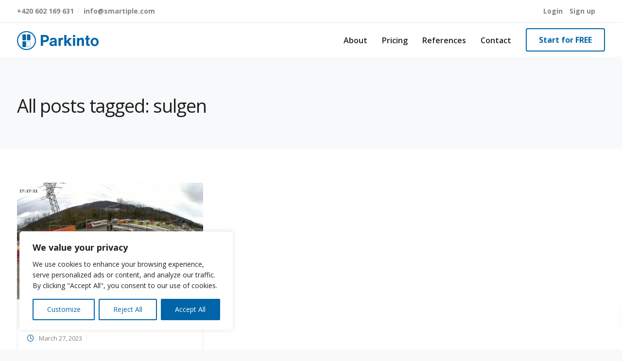

--- FILE ---
content_type: text/html; charset=utf-8
request_url: https://www.google.com/recaptcha/api2/anchor?ar=1&k=6Lc6hf4pAAAAAKCjj-ZabDTVrRDp2GbXfPJ2PUEK&co=aHR0cHM6Ly9wYXJraW50by5jb206NDQz&hl=en&v=N67nZn4AqZkNcbeMu4prBgzg&size=invisible&anchor-ms=20000&execute-ms=30000&cb=5d32dtichara
body_size: 48854
content:
<!DOCTYPE HTML><html dir="ltr" lang="en"><head><meta http-equiv="Content-Type" content="text/html; charset=UTF-8">
<meta http-equiv="X-UA-Compatible" content="IE=edge">
<title>reCAPTCHA</title>
<style type="text/css">
/* cyrillic-ext */
@font-face {
  font-family: 'Roboto';
  font-style: normal;
  font-weight: 400;
  font-stretch: 100%;
  src: url(//fonts.gstatic.com/s/roboto/v48/KFO7CnqEu92Fr1ME7kSn66aGLdTylUAMa3GUBHMdazTgWw.woff2) format('woff2');
  unicode-range: U+0460-052F, U+1C80-1C8A, U+20B4, U+2DE0-2DFF, U+A640-A69F, U+FE2E-FE2F;
}
/* cyrillic */
@font-face {
  font-family: 'Roboto';
  font-style: normal;
  font-weight: 400;
  font-stretch: 100%;
  src: url(//fonts.gstatic.com/s/roboto/v48/KFO7CnqEu92Fr1ME7kSn66aGLdTylUAMa3iUBHMdazTgWw.woff2) format('woff2');
  unicode-range: U+0301, U+0400-045F, U+0490-0491, U+04B0-04B1, U+2116;
}
/* greek-ext */
@font-face {
  font-family: 'Roboto';
  font-style: normal;
  font-weight: 400;
  font-stretch: 100%;
  src: url(//fonts.gstatic.com/s/roboto/v48/KFO7CnqEu92Fr1ME7kSn66aGLdTylUAMa3CUBHMdazTgWw.woff2) format('woff2');
  unicode-range: U+1F00-1FFF;
}
/* greek */
@font-face {
  font-family: 'Roboto';
  font-style: normal;
  font-weight: 400;
  font-stretch: 100%;
  src: url(//fonts.gstatic.com/s/roboto/v48/KFO7CnqEu92Fr1ME7kSn66aGLdTylUAMa3-UBHMdazTgWw.woff2) format('woff2');
  unicode-range: U+0370-0377, U+037A-037F, U+0384-038A, U+038C, U+038E-03A1, U+03A3-03FF;
}
/* math */
@font-face {
  font-family: 'Roboto';
  font-style: normal;
  font-weight: 400;
  font-stretch: 100%;
  src: url(//fonts.gstatic.com/s/roboto/v48/KFO7CnqEu92Fr1ME7kSn66aGLdTylUAMawCUBHMdazTgWw.woff2) format('woff2');
  unicode-range: U+0302-0303, U+0305, U+0307-0308, U+0310, U+0312, U+0315, U+031A, U+0326-0327, U+032C, U+032F-0330, U+0332-0333, U+0338, U+033A, U+0346, U+034D, U+0391-03A1, U+03A3-03A9, U+03B1-03C9, U+03D1, U+03D5-03D6, U+03F0-03F1, U+03F4-03F5, U+2016-2017, U+2034-2038, U+203C, U+2040, U+2043, U+2047, U+2050, U+2057, U+205F, U+2070-2071, U+2074-208E, U+2090-209C, U+20D0-20DC, U+20E1, U+20E5-20EF, U+2100-2112, U+2114-2115, U+2117-2121, U+2123-214F, U+2190, U+2192, U+2194-21AE, U+21B0-21E5, U+21F1-21F2, U+21F4-2211, U+2213-2214, U+2216-22FF, U+2308-230B, U+2310, U+2319, U+231C-2321, U+2336-237A, U+237C, U+2395, U+239B-23B7, U+23D0, U+23DC-23E1, U+2474-2475, U+25AF, U+25B3, U+25B7, U+25BD, U+25C1, U+25CA, U+25CC, U+25FB, U+266D-266F, U+27C0-27FF, U+2900-2AFF, U+2B0E-2B11, U+2B30-2B4C, U+2BFE, U+3030, U+FF5B, U+FF5D, U+1D400-1D7FF, U+1EE00-1EEFF;
}
/* symbols */
@font-face {
  font-family: 'Roboto';
  font-style: normal;
  font-weight: 400;
  font-stretch: 100%;
  src: url(//fonts.gstatic.com/s/roboto/v48/KFO7CnqEu92Fr1ME7kSn66aGLdTylUAMaxKUBHMdazTgWw.woff2) format('woff2');
  unicode-range: U+0001-000C, U+000E-001F, U+007F-009F, U+20DD-20E0, U+20E2-20E4, U+2150-218F, U+2190, U+2192, U+2194-2199, U+21AF, U+21E6-21F0, U+21F3, U+2218-2219, U+2299, U+22C4-22C6, U+2300-243F, U+2440-244A, U+2460-24FF, U+25A0-27BF, U+2800-28FF, U+2921-2922, U+2981, U+29BF, U+29EB, U+2B00-2BFF, U+4DC0-4DFF, U+FFF9-FFFB, U+10140-1018E, U+10190-1019C, U+101A0, U+101D0-101FD, U+102E0-102FB, U+10E60-10E7E, U+1D2C0-1D2D3, U+1D2E0-1D37F, U+1F000-1F0FF, U+1F100-1F1AD, U+1F1E6-1F1FF, U+1F30D-1F30F, U+1F315, U+1F31C, U+1F31E, U+1F320-1F32C, U+1F336, U+1F378, U+1F37D, U+1F382, U+1F393-1F39F, U+1F3A7-1F3A8, U+1F3AC-1F3AF, U+1F3C2, U+1F3C4-1F3C6, U+1F3CA-1F3CE, U+1F3D4-1F3E0, U+1F3ED, U+1F3F1-1F3F3, U+1F3F5-1F3F7, U+1F408, U+1F415, U+1F41F, U+1F426, U+1F43F, U+1F441-1F442, U+1F444, U+1F446-1F449, U+1F44C-1F44E, U+1F453, U+1F46A, U+1F47D, U+1F4A3, U+1F4B0, U+1F4B3, U+1F4B9, U+1F4BB, U+1F4BF, U+1F4C8-1F4CB, U+1F4D6, U+1F4DA, U+1F4DF, U+1F4E3-1F4E6, U+1F4EA-1F4ED, U+1F4F7, U+1F4F9-1F4FB, U+1F4FD-1F4FE, U+1F503, U+1F507-1F50B, U+1F50D, U+1F512-1F513, U+1F53E-1F54A, U+1F54F-1F5FA, U+1F610, U+1F650-1F67F, U+1F687, U+1F68D, U+1F691, U+1F694, U+1F698, U+1F6AD, U+1F6B2, U+1F6B9-1F6BA, U+1F6BC, U+1F6C6-1F6CF, U+1F6D3-1F6D7, U+1F6E0-1F6EA, U+1F6F0-1F6F3, U+1F6F7-1F6FC, U+1F700-1F7FF, U+1F800-1F80B, U+1F810-1F847, U+1F850-1F859, U+1F860-1F887, U+1F890-1F8AD, U+1F8B0-1F8BB, U+1F8C0-1F8C1, U+1F900-1F90B, U+1F93B, U+1F946, U+1F984, U+1F996, U+1F9E9, U+1FA00-1FA6F, U+1FA70-1FA7C, U+1FA80-1FA89, U+1FA8F-1FAC6, U+1FACE-1FADC, U+1FADF-1FAE9, U+1FAF0-1FAF8, U+1FB00-1FBFF;
}
/* vietnamese */
@font-face {
  font-family: 'Roboto';
  font-style: normal;
  font-weight: 400;
  font-stretch: 100%;
  src: url(//fonts.gstatic.com/s/roboto/v48/KFO7CnqEu92Fr1ME7kSn66aGLdTylUAMa3OUBHMdazTgWw.woff2) format('woff2');
  unicode-range: U+0102-0103, U+0110-0111, U+0128-0129, U+0168-0169, U+01A0-01A1, U+01AF-01B0, U+0300-0301, U+0303-0304, U+0308-0309, U+0323, U+0329, U+1EA0-1EF9, U+20AB;
}
/* latin-ext */
@font-face {
  font-family: 'Roboto';
  font-style: normal;
  font-weight: 400;
  font-stretch: 100%;
  src: url(//fonts.gstatic.com/s/roboto/v48/KFO7CnqEu92Fr1ME7kSn66aGLdTylUAMa3KUBHMdazTgWw.woff2) format('woff2');
  unicode-range: U+0100-02BA, U+02BD-02C5, U+02C7-02CC, U+02CE-02D7, U+02DD-02FF, U+0304, U+0308, U+0329, U+1D00-1DBF, U+1E00-1E9F, U+1EF2-1EFF, U+2020, U+20A0-20AB, U+20AD-20C0, U+2113, U+2C60-2C7F, U+A720-A7FF;
}
/* latin */
@font-face {
  font-family: 'Roboto';
  font-style: normal;
  font-weight: 400;
  font-stretch: 100%;
  src: url(//fonts.gstatic.com/s/roboto/v48/KFO7CnqEu92Fr1ME7kSn66aGLdTylUAMa3yUBHMdazQ.woff2) format('woff2');
  unicode-range: U+0000-00FF, U+0131, U+0152-0153, U+02BB-02BC, U+02C6, U+02DA, U+02DC, U+0304, U+0308, U+0329, U+2000-206F, U+20AC, U+2122, U+2191, U+2193, U+2212, U+2215, U+FEFF, U+FFFD;
}
/* cyrillic-ext */
@font-face {
  font-family: 'Roboto';
  font-style: normal;
  font-weight: 500;
  font-stretch: 100%;
  src: url(//fonts.gstatic.com/s/roboto/v48/KFO7CnqEu92Fr1ME7kSn66aGLdTylUAMa3GUBHMdazTgWw.woff2) format('woff2');
  unicode-range: U+0460-052F, U+1C80-1C8A, U+20B4, U+2DE0-2DFF, U+A640-A69F, U+FE2E-FE2F;
}
/* cyrillic */
@font-face {
  font-family: 'Roboto';
  font-style: normal;
  font-weight: 500;
  font-stretch: 100%;
  src: url(//fonts.gstatic.com/s/roboto/v48/KFO7CnqEu92Fr1ME7kSn66aGLdTylUAMa3iUBHMdazTgWw.woff2) format('woff2');
  unicode-range: U+0301, U+0400-045F, U+0490-0491, U+04B0-04B1, U+2116;
}
/* greek-ext */
@font-face {
  font-family: 'Roboto';
  font-style: normal;
  font-weight: 500;
  font-stretch: 100%;
  src: url(//fonts.gstatic.com/s/roboto/v48/KFO7CnqEu92Fr1ME7kSn66aGLdTylUAMa3CUBHMdazTgWw.woff2) format('woff2');
  unicode-range: U+1F00-1FFF;
}
/* greek */
@font-face {
  font-family: 'Roboto';
  font-style: normal;
  font-weight: 500;
  font-stretch: 100%;
  src: url(//fonts.gstatic.com/s/roboto/v48/KFO7CnqEu92Fr1ME7kSn66aGLdTylUAMa3-UBHMdazTgWw.woff2) format('woff2');
  unicode-range: U+0370-0377, U+037A-037F, U+0384-038A, U+038C, U+038E-03A1, U+03A3-03FF;
}
/* math */
@font-face {
  font-family: 'Roboto';
  font-style: normal;
  font-weight: 500;
  font-stretch: 100%;
  src: url(//fonts.gstatic.com/s/roboto/v48/KFO7CnqEu92Fr1ME7kSn66aGLdTylUAMawCUBHMdazTgWw.woff2) format('woff2');
  unicode-range: U+0302-0303, U+0305, U+0307-0308, U+0310, U+0312, U+0315, U+031A, U+0326-0327, U+032C, U+032F-0330, U+0332-0333, U+0338, U+033A, U+0346, U+034D, U+0391-03A1, U+03A3-03A9, U+03B1-03C9, U+03D1, U+03D5-03D6, U+03F0-03F1, U+03F4-03F5, U+2016-2017, U+2034-2038, U+203C, U+2040, U+2043, U+2047, U+2050, U+2057, U+205F, U+2070-2071, U+2074-208E, U+2090-209C, U+20D0-20DC, U+20E1, U+20E5-20EF, U+2100-2112, U+2114-2115, U+2117-2121, U+2123-214F, U+2190, U+2192, U+2194-21AE, U+21B0-21E5, U+21F1-21F2, U+21F4-2211, U+2213-2214, U+2216-22FF, U+2308-230B, U+2310, U+2319, U+231C-2321, U+2336-237A, U+237C, U+2395, U+239B-23B7, U+23D0, U+23DC-23E1, U+2474-2475, U+25AF, U+25B3, U+25B7, U+25BD, U+25C1, U+25CA, U+25CC, U+25FB, U+266D-266F, U+27C0-27FF, U+2900-2AFF, U+2B0E-2B11, U+2B30-2B4C, U+2BFE, U+3030, U+FF5B, U+FF5D, U+1D400-1D7FF, U+1EE00-1EEFF;
}
/* symbols */
@font-face {
  font-family: 'Roboto';
  font-style: normal;
  font-weight: 500;
  font-stretch: 100%;
  src: url(//fonts.gstatic.com/s/roboto/v48/KFO7CnqEu92Fr1ME7kSn66aGLdTylUAMaxKUBHMdazTgWw.woff2) format('woff2');
  unicode-range: U+0001-000C, U+000E-001F, U+007F-009F, U+20DD-20E0, U+20E2-20E4, U+2150-218F, U+2190, U+2192, U+2194-2199, U+21AF, U+21E6-21F0, U+21F3, U+2218-2219, U+2299, U+22C4-22C6, U+2300-243F, U+2440-244A, U+2460-24FF, U+25A0-27BF, U+2800-28FF, U+2921-2922, U+2981, U+29BF, U+29EB, U+2B00-2BFF, U+4DC0-4DFF, U+FFF9-FFFB, U+10140-1018E, U+10190-1019C, U+101A0, U+101D0-101FD, U+102E0-102FB, U+10E60-10E7E, U+1D2C0-1D2D3, U+1D2E0-1D37F, U+1F000-1F0FF, U+1F100-1F1AD, U+1F1E6-1F1FF, U+1F30D-1F30F, U+1F315, U+1F31C, U+1F31E, U+1F320-1F32C, U+1F336, U+1F378, U+1F37D, U+1F382, U+1F393-1F39F, U+1F3A7-1F3A8, U+1F3AC-1F3AF, U+1F3C2, U+1F3C4-1F3C6, U+1F3CA-1F3CE, U+1F3D4-1F3E0, U+1F3ED, U+1F3F1-1F3F3, U+1F3F5-1F3F7, U+1F408, U+1F415, U+1F41F, U+1F426, U+1F43F, U+1F441-1F442, U+1F444, U+1F446-1F449, U+1F44C-1F44E, U+1F453, U+1F46A, U+1F47D, U+1F4A3, U+1F4B0, U+1F4B3, U+1F4B9, U+1F4BB, U+1F4BF, U+1F4C8-1F4CB, U+1F4D6, U+1F4DA, U+1F4DF, U+1F4E3-1F4E6, U+1F4EA-1F4ED, U+1F4F7, U+1F4F9-1F4FB, U+1F4FD-1F4FE, U+1F503, U+1F507-1F50B, U+1F50D, U+1F512-1F513, U+1F53E-1F54A, U+1F54F-1F5FA, U+1F610, U+1F650-1F67F, U+1F687, U+1F68D, U+1F691, U+1F694, U+1F698, U+1F6AD, U+1F6B2, U+1F6B9-1F6BA, U+1F6BC, U+1F6C6-1F6CF, U+1F6D3-1F6D7, U+1F6E0-1F6EA, U+1F6F0-1F6F3, U+1F6F7-1F6FC, U+1F700-1F7FF, U+1F800-1F80B, U+1F810-1F847, U+1F850-1F859, U+1F860-1F887, U+1F890-1F8AD, U+1F8B0-1F8BB, U+1F8C0-1F8C1, U+1F900-1F90B, U+1F93B, U+1F946, U+1F984, U+1F996, U+1F9E9, U+1FA00-1FA6F, U+1FA70-1FA7C, U+1FA80-1FA89, U+1FA8F-1FAC6, U+1FACE-1FADC, U+1FADF-1FAE9, U+1FAF0-1FAF8, U+1FB00-1FBFF;
}
/* vietnamese */
@font-face {
  font-family: 'Roboto';
  font-style: normal;
  font-weight: 500;
  font-stretch: 100%;
  src: url(//fonts.gstatic.com/s/roboto/v48/KFO7CnqEu92Fr1ME7kSn66aGLdTylUAMa3OUBHMdazTgWw.woff2) format('woff2');
  unicode-range: U+0102-0103, U+0110-0111, U+0128-0129, U+0168-0169, U+01A0-01A1, U+01AF-01B0, U+0300-0301, U+0303-0304, U+0308-0309, U+0323, U+0329, U+1EA0-1EF9, U+20AB;
}
/* latin-ext */
@font-face {
  font-family: 'Roboto';
  font-style: normal;
  font-weight: 500;
  font-stretch: 100%;
  src: url(//fonts.gstatic.com/s/roboto/v48/KFO7CnqEu92Fr1ME7kSn66aGLdTylUAMa3KUBHMdazTgWw.woff2) format('woff2');
  unicode-range: U+0100-02BA, U+02BD-02C5, U+02C7-02CC, U+02CE-02D7, U+02DD-02FF, U+0304, U+0308, U+0329, U+1D00-1DBF, U+1E00-1E9F, U+1EF2-1EFF, U+2020, U+20A0-20AB, U+20AD-20C0, U+2113, U+2C60-2C7F, U+A720-A7FF;
}
/* latin */
@font-face {
  font-family: 'Roboto';
  font-style: normal;
  font-weight: 500;
  font-stretch: 100%;
  src: url(//fonts.gstatic.com/s/roboto/v48/KFO7CnqEu92Fr1ME7kSn66aGLdTylUAMa3yUBHMdazQ.woff2) format('woff2');
  unicode-range: U+0000-00FF, U+0131, U+0152-0153, U+02BB-02BC, U+02C6, U+02DA, U+02DC, U+0304, U+0308, U+0329, U+2000-206F, U+20AC, U+2122, U+2191, U+2193, U+2212, U+2215, U+FEFF, U+FFFD;
}
/* cyrillic-ext */
@font-face {
  font-family: 'Roboto';
  font-style: normal;
  font-weight: 900;
  font-stretch: 100%;
  src: url(//fonts.gstatic.com/s/roboto/v48/KFO7CnqEu92Fr1ME7kSn66aGLdTylUAMa3GUBHMdazTgWw.woff2) format('woff2');
  unicode-range: U+0460-052F, U+1C80-1C8A, U+20B4, U+2DE0-2DFF, U+A640-A69F, U+FE2E-FE2F;
}
/* cyrillic */
@font-face {
  font-family: 'Roboto';
  font-style: normal;
  font-weight: 900;
  font-stretch: 100%;
  src: url(//fonts.gstatic.com/s/roboto/v48/KFO7CnqEu92Fr1ME7kSn66aGLdTylUAMa3iUBHMdazTgWw.woff2) format('woff2');
  unicode-range: U+0301, U+0400-045F, U+0490-0491, U+04B0-04B1, U+2116;
}
/* greek-ext */
@font-face {
  font-family: 'Roboto';
  font-style: normal;
  font-weight: 900;
  font-stretch: 100%;
  src: url(//fonts.gstatic.com/s/roboto/v48/KFO7CnqEu92Fr1ME7kSn66aGLdTylUAMa3CUBHMdazTgWw.woff2) format('woff2');
  unicode-range: U+1F00-1FFF;
}
/* greek */
@font-face {
  font-family: 'Roboto';
  font-style: normal;
  font-weight: 900;
  font-stretch: 100%;
  src: url(//fonts.gstatic.com/s/roboto/v48/KFO7CnqEu92Fr1ME7kSn66aGLdTylUAMa3-UBHMdazTgWw.woff2) format('woff2');
  unicode-range: U+0370-0377, U+037A-037F, U+0384-038A, U+038C, U+038E-03A1, U+03A3-03FF;
}
/* math */
@font-face {
  font-family: 'Roboto';
  font-style: normal;
  font-weight: 900;
  font-stretch: 100%;
  src: url(//fonts.gstatic.com/s/roboto/v48/KFO7CnqEu92Fr1ME7kSn66aGLdTylUAMawCUBHMdazTgWw.woff2) format('woff2');
  unicode-range: U+0302-0303, U+0305, U+0307-0308, U+0310, U+0312, U+0315, U+031A, U+0326-0327, U+032C, U+032F-0330, U+0332-0333, U+0338, U+033A, U+0346, U+034D, U+0391-03A1, U+03A3-03A9, U+03B1-03C9, U+03D1, U+03D5-03D6, U+03F0-03F1, U+03F4-03F5, U+2016-2017, U+2034-2038, U+203C, U+2040, U+2043, U+2047, U+2050, U+2057, U+205F, U+2070-2071, U+2074-208E, U+2090-209C, U+20D0-20DC, U+20E1, U+20E5-20EF, U+2100-2112, U+2114-2115, U+2117-2121, U+2123-214F, U+2190, U+2192, U+2194-21AE, U+21B0-21E5, U+21F1-21F2, U+21F4-2211, U+2213-2214, U+2216-22FF, U+2308-230B, U+2310, U+2319, U+231C-2321, U+2336-237A, U+237C, U+2395, U+239B-23B7, U+23D0, U+23DC-23E1, U+2474-2475, U+25AF, U+25B3, U+25B7, U+25BD, U+25C1, U+25CA, U+25CC, U+25FB, U+266D-266F, U+27C0-27FF, U+2900-2AFF, U+2B0E-2B11, U+2B30-2B4C, U+2BFE, U+3030, U+FF5B, U+FF5D, U+1D400-1D7FF, U+1EE00-1EEFF;
}
/* symbols */
@font-face {
  font-family: 'Roboto';
  font-style: normal;
  font-weight: 900;
  font-stretch: 100%;
  src: url(//fonts.gstatic.com/s/roboto/v48/KFO7CnqEu92Fr1ME7kSn66aGLdTylUAMaxKUBHMdazTgWw.woff2) format('woff2');
  unicode-range: U+0001-000C, U+000E-001F, U+007F-009F, U+20DD-20E0, U+20E2-20E4, U+2150-218F, U+2190, U+2192, U+2194-2199, U+21AF, U+21E6-21F0, U+21F3, U+2218-2219, U+2299, U+22C4-22C6, U+2300-243F, U+2440-244A, U+2460-24FF, U+25A0-27BF, U+2800-28FF, U+2921-2922, U+2981, U+29BF, U+29EB, U+2B00-2BFF, U+4DC0-4DFF, U+FFF9-FFFB, U+10140-1018E, U+10190-1019C, U+101A0, U+101D0-101FD, U+102E0-102FB, U+10E60-10E7E, U+1D2C0-1D2D3, U+1D2E0-1D37F, U+1F000-1F0FF, U+1F100-1F1AD, U+1F1E6-1F1FF, U+1F30D-1F30F, U+1F315, U+1F31C, U+1F31E, U+1F320-1F32C, U+1F336, U+1F378, U+1F37D, U+1F382, U+1F393-1F39F, U+1F3A7-1F3A8, U+1F3AC-1F3AF, U+1F3C2, U+1F3C4-1F3C6, U+1F3CA-1F3CE, U+1F3D4-1F3E0, U+1F3ED, U+1F3F1-1F3F3, U+1F3F5-1F3F7, U+1F408, U+1F415, U+1F41F, U+1F426, U+1F43F, U+1F441-1F442, U+1F444, U+1F446-1F449, U+1F44C-1F44E, U+1F453, U+1F46A, U+1F47D, U+1F4A3, U+1F4B0, U+1F4B3, U+1F4B9, U+1F4BB, U+1F4BF, U+1F4C8-1F4CB, U+1F4D6, U+1F4DA, U+1F4DF, U+1F4E3-1F4E6, U+1F4EA-1F4ED, U+1F4F7, U+1F4F9-1F4FB, U+1F4FD-1F4FE, U+1F503, U+1F507-1F50B, U+1F50D, U+1F512-1F513, U+1F53E-1F54A, U+1F54F-1F5FA, U+1F610, U+1F650-1F67F, U+1F687, U+1F68D, U+1F691, U+1F694, U+1F698, U+1F6AD, U+1F6B2, U+1F6B9-1F6BA, U+1F6BC, U+1F6C6-1F6CF, U+1F6D3-1F6D7, U+1F6E0-1F6EA, U+1F6F0-1F6F3, U+1F6F7-1F6FC, U+1F700-1F7FF, U+1F800-1F80B, U+1F810-1F847, U+1F850-1F859, U+1F860-1F887, U+1F890-1F8AD, U+1F8B0-1F8BB, U+1F8C0-1F8C1, U+1F900-1F90B, U+1F93B, U+1F946, U+1F984, U+1F996, U+1F9E9, U+1FA00-1FA6F, U+1FA70-1FA7C, U+1FA80-1FA89, U+1FA8F-1FAC6, U+1FACE-1FADC, U+1FADF-1FAE9, U+1FAF0-1FAF8, U+1FB00-1FBFF;
}
/* vietnamese */
@font-face {
  font-family: 'Roboto';
  font-style: normal;
  font-weight: 900;
  font-stretch: 100%;
  src: url(//fonts.gstatic.com/s/roboto/v48/KFO7CnqEu92Fr1ME7kSn66aGLdTylUAMa3OUBHMdazTgWw.woff2) format('woff2');
  unicode-range: U+0102-0103, U+0110-0111, U+0128-0129, U+0168-0169, U+01A0-01A1, U+01AF-01B0, U+0300-0301, U+0303-0304, U+0308-0309, U+0323, U+0329, U+1EA0-1EF9, U+20AB;
}
/* latin-ext */
@font-face {
  font-family: 'Roboto';
  font-style: normal;
  font-weight: 900;
  font-stretch: 100%;
  src: url(//fonts.gstatic.com/s/roboto/v48/KFO7CnqEu92Fr1ME7kSn66aGLdTylUAMa3KUBHMdazTgWw.woff2) format('woff2');
  unicode-range: U+0100-02BA, U+02BD-02C5, U+02C7-02CC, U+02CE-02D7, U+02DD-02FF, U+0304, U+0308, U+0329, U+1D00-1DBF, U+1E00-1E9F, U+1EF2-1EFF, U+2020, U+20A0-20AB, U+20AD-20C0, U+2113, U+2C60-2C7F, U+A720-A7FF;
}
/* latin */
@font-face {
  font-family: 'Roboto';
  font-style: normal;
  font-weight: 900;
  font-stretch: 100%;
  src: url(//fonts.gstatic.com/s/roboto/v48/KFO7CnqEu92Fr1ME7kSn66aGLdTylUAMa3yUBHMdazQ.woff2) format('woff2');
  unicode-range: U+0000-00FF, U+0131, U+0152-0153, U+02BB-02BC, U+02C6, U+02DA, U+02DC, U+0304, U+0308, U+0329, U+2000-206F, U+20AC, U+2122, U+2191, U+2193, U+2212, U+2215, U+FEFF, U+FFFD;
}

</style>
<link rel="stylesheet" type="text/css" href="https://www.gstatic.com/recaptcha/releases/N67nZn4AqZkNcbeMu4prBgzg/styles__ltr.css">
<script nonce="MwUxy6Wgd9OLs8si5A4Uvg" type="text/javascript">window['__recaptcha_api'] = 'https://www.google.com/recaptcha/api2/';</script>
<script type="text/javascript" src="https://www.gstatic.com/recaptcha/releases/N67nZn4AqZkNcbeMu4prBgzg/recaptcha__en.js" nonce="MwUxy6Wgd9OLs8si5A4Uvg">
      
    </script></head>
<body><div id="rc-anchor-alert" class="rc-anchor-alert"></div>
<input type="hidden" id="recaptcha-token" value="[base64]">
<script type="text/javascript" nonce="MwUxy6Wgd9OLs8si5A4Uvg">
      recaptcha.anchor.Main.init("[\x22ainput\x22,[\x22bgdata\x22,\x22\x22,\[base64]/[base64]/[base64]/[base64]/[base64]/[base64]/KGcoTywyNTMsTy5PKSxVRyhPLEMpKTpnKE8sMjUzLEMpLE8pKSxsKSksTykpfSxieT1mdW5jdGlvbihDLE8sdSxsKXtmb3IobD0odT1SKEMpLDApO08+MDtPLS0pbD1sPDw4fFooQyk7ZyhDLHUsbCl9LFVHPWZ1bmN0aW9uKEMsTyl7Qy5pLmxlbmd0aD4xMDQ/[base64]/[base64]/[base64]/[base64]/[base64]/[base64]/[base64]\\u003d\x22,\[base64]\\u003d\x22,\x22NcKUUcK4JcKfwopJw5LCpDgFw7lpw47DlClUwrzCvkM3wrrDoltQFsOfwpNQw6HDnmXCpl8fwoHCmcO/[base64]/[base64]/[base64]/YFcGUcK2wpnDsMOyw5k7KCU9wppoXE3CtBTDusOYw5zCl8KzW8KYdhPDlEotwoorw5BOwpvCgzHDksOhbw3Dt1zDrsK0wpvDuhbDrH/CtsO4woNEKADCkH0swrh/[base64]/[base64]/DtcKKOsO6RmvCmcOKasOnw7NqX8KNw4nCgltOwpo5TR4awrvDgEXDlMOvw6vDisKQJzdHw4zDoMOzwonCjlDCkhR3wqZYWsOnScO8wqvClcKCw77CkmbDpMOWR8KIEcK+wr7Dsk5sVGwqdsKJdsKjLcKIwoHCksOXw78HwrBYw5vCoT83wovCom7Do0DCtV3Clmo/w43Dh8KXCcK+wplwMy8Twq3CvsOMBWvCsUVnwqk4w4pRPMKvShAmCcKWaEnDuDFTwosnwpXDjsOMdcK+FsOYwphWwqzCqMKaPMKeZMKYe8KRKmgPwrTCmsKvGC/ClEfDh8KpewUCJyw/[base64]/[base64]/Dn2nDsl3CkxDCnMKlOsKMEMKnMsKrcmPCuF1qwqHCmkcINm8OBjrDoVvCqAHCn8KZYlBMwpFWwoxxw7LDjsOxYEk+w6LChcKTwpjDssK5wpjDv8OZInvCszE0CMK/wqjDgGwjwot1VkDCkyFGw5jCn8KkdD/[base64]/CosOFw5s6QAIcw57DuD/CmcKkw4Ilw77DsRbDhQ9/QFDDmlLDpk8nLkvDmS3ClsKEwr/CjMKRw6UvR8OhUcO6w4/Dli7ClmjCmVfDrgTDuV/Cm8OFw78nwqpOw6hsQifCjMOewrvDl8K8w4PCnGHDmMKlw5VmFwMEwpAGw4U9Q17ChMOAw693w6F8EEvCt8KbMcOgYH40w7NON0XDg8KIwpXDqMOfGUTCsx7CqsOQXMKbLcKBw7/[base64]/Cj8KAA8OjYVg3d8Ouw5xNWsKcesOPw4czMSA4PMO5EMK5wpJzG8OnT8Kyw7hNw5jDm0jCrMOEw4jClHXDm8OuN2/[base64]/CihcBQEJ+wr/Cn8O3KcKhw5Mzw7fChCfCrcOcGWbCqsOJwpXDg3spw4tLwrbCv23CkMOUwq8JwqlyCAHDrgTClsKXwrU1w7zCmcKLwobCoMKeFioTwrTDrCBnAEPCgcKvTsOjIMOrw6RPfMKRecKxwosxamB/B1xcwojDkiTCoEMCDcOaZ2/Di8KDEk/Ct8KYbcOtw4kmDUDCnzcsdjvCnnFpwo1AwoLDhGgAw6wkJMKXfkwwJ8Olw6EjwphcXD1kJsOXwowXGcK5IcK/[base64]/Do8OJfsKFw5NOJkskw5ckwpbCiCgUwrrDmXEEW2HDrD3CgHjDisKbDsKvwoEuKHzDlyvDvBzDmTLDp1kbw7RIwq4Wwo/Cq33DnB/CsMKnUjDCiCjDlcKcEcK9NCNeCnzDq2ctwpfCkMK4w6fCnMOGwoTDtDfCrkfDoFLClhXDosKARMKcwr40wp5fbn1Twp7CjUdrwrorBQVJw6RUL8KaPyHCp3Zuwq05ZMKgMsKjwrQGwr7DhMO2Y8O/PMOdB2EYw5rDoMK4b0hoXcKmwq8WwrnDjzXDtDvDlcKSwo82VB4PI1IbwpN+w7oZw7Fvw55ZMHwmEXvCpCg+woNQwqhtw77CjsKDw6vDoHTCosK+Eg/[base64]/[base64]/DgcOSbHfDniYEw7orIS4wIBxzwpbDlsOVw4HCjMOLw6rDpVvDhkJrP8OnwoFJZsKQFmfCmnh/wqHDpsKKwp/CmMODwq/DqxLCq1zDvMOow4N0wqrClMKvD39SbMOdwp/DllLCiiPCmE/[base64]/[base64]/[base64]/[base64]/dA5sT8O0w4bCjkwtbsOcd1g1RxTDk2bDrsO3DVhsw6/DiHRgw7hIBTXCuQhvwozCpybCkVgiRkBIw77Cn2N9BMOSwr4RwojDiXMZw7/CoxRxLsOvQsKSFcOeDMOFLWLCtCtdw7nCiTvDjg1vXcOVw7MMwpDDhcO/QcOIGV7Dm8OrcsOYbcKgw6fDjsKDNlRffcO3wonCl3vCk1gUwoRsUsKawpzDt8O1IwZdKMO9w4zCrWg4fcOywrjCiVnCq8Osw4hvJyRNwqbCjmrCjMOFw4E6wqTDhcKjwrHDrGNAdTfCgsOMDcKEwpzDscKRwp8cw7jCk8KcCS/DkMKzcDHCs8KzTnLCtjnCrcKFeQzCqGTDsMKCw48mGsOXbMOeN8KOJkfDusOITMOIIsOHf8KIwojDjcKceBRIw6HCn8OiJ3DCqsOMC8KJfsKpwrppw5hRYcOIwpDDmMOQeMKoBnbCgm/CgMOBwo04woBawo9Vw4LCj17Ds0nCpgfCs3TDpMOQTcOxwoHCp8Oqwq/DtMORw7DDj24LNMO6X3DDqx0Nw4vDr0FHwqM/YnjCuUjDgHTCvsKeXsOsBMKZe8OqckdWRE5owrx5MsKOw63Cv3wswog7w4/[base64]/DtMK4w4J5PlbDvDhBEg5lVR8zEMOMwoLCu8OTfsOoY0oeDWHChsOoL8ObHcKewqUhdMO8wo9JR8K5w4s6Fi03Gk4MT2QfaMOxNFnCrR3CpAUMw6lUwp/ClcOCHGcbw6FpfMKawo/[base64]/CmVjCrcKZcwDDnQDCkmQAw6jDhcKdw6VQfsKiw43Cp1Q8w6bCi8KCwrQhw6bCgTlFMcOpRwLDmsKHHcKNw7czw4UpO3bDoMKbOzLCrm8XwqkwUsOwwpHDvifDkMK2wpROw43DuhsxwpQaw7DDpCHDk13DosK2w4zCpzrDmsKUwrfCrMKHwq46w63Crit/[base64]/DhMKtHcKgw5ZTw7jDlkzDiDNjw5bDvynCvG3DhsOcAMOoTsOIAn1aw78Rw5gWw4TCrxRdS1V4wrZkAsKPDFgywr/Cg2g8DBTCgcOwMcO6wpVdw5PCosOocMOEw7jDs8KaUTLDmcKQU8OLw7nDtHRTwpAyw6DDvcKwZwgawqHDuzcgw4PDmgrCrVsnDFDCi8KTw6zCnydOw4rDvsK5NgNrw5zDrWgBwrLCv3Mow5PCm8KCScKCw5AIw7EKQ8KxHDnDt8K/a8OtOSrDv1gVPGBOZ1vDphY9FEjDg8KeFBYQwoUewrkBXA0IAsK2wrLCpmPCgcKicx/[base64]/CiAPDp0JRwpDDl8OAYl8jTcKcw5bCsGnCrnN3wpjDvjdfa8KeGlzDnSzCjMODCsOZPSzDpsOgasK+IMKpw4LDiCMLBB7DmX00wodBwpvCsMK6G8KXSsOOF8O4wq/DtcKEwrslw50hwrXCuV7CsRhKS2t1wpkXw6fCu05hclFtTnp3w7YXM1AOUcOZwq7DngXCqjlWEcKmwpsnwoRRwoDCucOzwpk3cTTCtMK0CAnCskEDwqNDwq/CgMKEXMKww7QowpnCrkJvXMOWw67DnUvDvDLDm8Kaw7VtwrllK1VKwobDqsK/w6bCojdcw6zDj8KdwoJ/WF1LwrDDuhXCoXxmw6TDjRrCkTRAwpbDnAPCgz8Ww4TCryrDvMOxLMKvQ8KZwrLDijfCo8OKOsOyfm1FwrzDoDPDnsKywq/ChcOcc8OWwpzCvGBEGcODw7HDucKGcMORw5HChcO+NcKGwp9Bw7peTDgGXsOSK8KHwpVqw50HwrxhU0VWJGzDqDXDl8KIwpAaw4cMwoLDplAOGHDDllc/JcKVJx1vB8KwHcKkw7rCg8O7wqfChlgUZcKOwpfDv8OCOhLCvykkwrjDlcOuHsKwDUYTw7bDmA9hBQRcwqskwqEEGMOgIcK8HgLDvsKKUETDq8OmXXbDscOZTgZOGTAVZ8KNwoIET3R0wrlTCgDCkAwhMXljXWcKSxPDgcOjwo3CgcOGScO5NU3CuQrDl8K/RMKgw4bDo20BLREUw5DDhcOeT0rDncKqw5sWUsOfw6EEwovCrxHClcOJTDtnMwUeWMKaanopw5vCpTvDilTChGTCgMKhw4HDilgHSQg9wrvDjUNTw5h9w40sNsOjYyzCjMKERcOmwoNLK8OZw6TCgcOsdD/Cj8KNw5l5wqHCqMOoRlsZNcOgw5PDrMKAwrU5MmpnEDFmwqnCscOwwoPDvcKdUsOZK8ODwrrDtsO7VklwwrJiw51PUlRmwqXCpyXCvE9Cb8O3w6FIOWdwwrnCpsKEPW/[base64]/Dom7DkwlEwr/DkMKPwrLDn8K+w5/[base64]/QAITX8Ofw4xxZxdNL1rDjXnDtnJOwqZ/wrlpDwIeFsOUwrliCwfClQrDt0wfw41ccz/Cl8OxAHPDucKlUHHCncKPwq1FI115aTE5KQDCgMKuw4LDo0DCvsO1d8OFwoYEw4h1VcORw5pSwqjCtMK+AMKXw7hFwptMQcKDY8Oyw656cMOHOcOXw4pNwrsqCHA/W2EeW8K2wpDDi3fCo1MuL1rCpMKJwrLDlMKwwrbDt8KHchAvwp5iJcO0WRrDo8KTw64Rw4jCh8OKU8OqwqHDtlAnwpfCkcOzw49bLjFBwqrDocOhJQJbHzfCicOrw43DllJZbsK5wo/DgcK7w6nCq8KLbB3DqW7CrcKAOMOIwrt6YRd5aV/Cuhx0wrrDpXFYWMK3wpXCmcO8ewk6wq4Jwq/DuhzDpkUbwrsRRsKCCDxnw4LDsnTCjhFoJmDCgTx/SMKwGMOGwobDhWE5wotRHsOCw4LDjMKjBcKZw63DusK7wqwYwqB8EMKhwrrDu8KFPFlrZcOjQMOZP8OgwrBRBitbw5Nhw6Q2YHtdbjLDnH1LN8KadF0PUEMBw7QAPMOTw4LDgsKddUZTw6BvP8O+R8O8wo8LUHPCpnUffcK9VDPDlcOiS8OGwopeeMKhw4/DtGEuw6FBwqE+TsKjYAbCpsOoRMO/[base64]/DjixORnoUwpbCjgnDoDfDlnbCosOKwq7DkMObOMO/EsO/wotKcHBfZMK9w5HCpsOqc8OzNEtxKMOKwqgdw7zDs2ptwoDDscO2woYFwp1Fw7TCiQLDuUTDvmLCrcKOSMKLdCVPwovDhiLDvA0JcUXChnzCksOGwq7CqcO3G35+wqjCm8Kwc2fClsO4wrN3w5xVccO8NcKPLcKgwroNWcO6w5ArwoPDpGJ7NB5SV8Ovw6lMH8O+ZQJ/PQU1D8K3TcO9w7IHwqYXw5BMJsO4a8KrYsOjCB7DvQlvw7Bqw63DqsKOZRxpdsKBwqBvd2LDqWnChHzDtj9bMy/CriFvVMKkGsKITUrCvcOjwoHCmkzDnsOsw7g7STRJwqxPw73CuU92w6PDmkAFVBLDl8KoJBJ9w558wpk2w5bCixZhwoDDlcKkOSo1HxJ2w58dwpnDkyUfbsKvfQ4pw7nCvcOqUcO3Y3zCo8O/HcKXwpXDjsO3EHd4dFUIw77ChRcfwqDDqMOywqjCt8OcH2bDuHF8UFYAw4zDicKfcjRxwpDCuMKMVFgZPcKIOCgZw7ExwolhJ8Oow5g3wrDCvhDCvsOpE8OUHHs1BUIwYsOqw6pOTMOlwrYhwo4rel0Ewp3DtGdbwpXDsUDDnMKQBMKkwrppf8KtPcOyWsOmwqfDmnM/wprCoMOuw7gmw5/DmcO3w7fCqEbCrMOAw6k0LAXDi8OMZUVNJ8K/w6g0w5ESATNgwoRNwr1LbS/DuAwFJMKLSMKoecKbw5wCw74Nwr3DukpOE2fDjVE+w5RTMHtjMMKlw7nDjCoZfEzCpELCsMOXY8Oow7rDk8OlTTp3BBJXSTnDoUfClWPDrikcw5taw69+wp9hTwodcMKrYjhjw7EHMHLClMOtLVjCqcOsZsKUa8O/wrzCmcKjw4cUw4RLwq0aZcOxbsKdw4/DrMKRwpIlH8KFw5hWwqfCoMOAMsOtw79iwowSGmt/WT0vw5zDtsKHU8K3woUEw7rDuMKoIsOhw6zDjSXCtSHDlS0awrZ1fsOLwrTCoMKUw4XDuUHDrxg4QMKxdSMZw7nCqcKfSsO6w6pPwq1BwqPDn1bDmcO/[base64]/[base64]/[base64]/wpDDsAvCv8OQTFDCkh5Nw5rCosKCw4RNwq0mw7BaEcO5wpNZwrHClFHCkV1kPRt0w6nCi8KsWMKpUcOJasKPw6HDtm/DtFPCi8KnZ34RUEzDvhFzM8KlHh9NJ8KYFMKqN24EEABacsK7w6QIw6Zyw43Dr8KZEsOnwqE8w6rDrRZ7w5Zmc8K+wrs3R2sqwoEieMOiw7R/HsKTwoPDncOgw5EhwpEcwqt7b2Y1EMO5woM6O8KuwrTDoMKiw5BTIMK9JToNw50bbMOkw7/[base64]/DpcKhKG5nwqvDpmXClDLDkmvDqjFdwowNw70Bw5gHKQ5LMH1+IsOQBMO4wocRw5vClFN1GCAhw4bCvMObOsODBlAFwr3CrMKgw7vDmMO/[base64]/[base64]/[base64]/DvcOdAsOiwpvDpREWwrPCpsOmPsKOecOpwrvCvzFIRhPDjl/CnxNww5YEw7vCvMKMKsKoa8KAwqdHJmN5wq7Dt8K/[base64]/Cg1EiwonDm8OzIsOiK8KFYWYawrHDv8KFGMK9w4scwqY5wp3DiD3CvW8obEI0QMOrw7MwCMOAw7DCkcKPw6g7FgxowrvDnyvCmMK5THFiAkHCkCTDjCYBUFNQw5/Comp4XMKnQsK9CgbCkMO2w7DDhUrCqsOYJBXDnMKcwro8wq49YDliRSnDr8O9DsOceUJiEcOlw5ZHwrvDkBfDq2oWwpHCvsOgIMOIIHbDkyRDw4tcwqnCmMKMU0zChnp/VcKBwq/[base64]/CoUkDYsKKwpvCu8KkAcKSwpcwwofCjsOcYsKVw7fCiC/[base64]/ChUECw403ZmbDsyxsdcOMw5VSw5bDvMKQYwAhCMOWAMOnwpXDnsK1w7TCrMOxdAHDnsOUG8K/w6nDsE/Cg8KsAW9PwoIUwqnDmsKjw6JyBsKya1/DvMK1w5bCmgXDgsOIbMKRwq1GIkYHJztcMxRYwr7DmcKSXg5pw7zClwYjwpxyasKhw4PCjMKuw6zCr0o+eSFLXj9WGkh0w7/DkAoKAMKtw7Egw7XDgjVwTMO8JcK+ccK5wqnCpMO3WEVafA3Cglh2E8OxLyDCpSgnw6vDr8OfZsOlw43Cq1bDp8KSwrkcwoRZZ8K0w6HDu8ODw6Zyw5DDncKRw77DhhXDvmXCvWvCo8OKw4/DhzbDksOSwobDkcKQFEMYw6lIw4dlYcKaTxXDisOwWHvCtcOLLWjDhBPDjMOrF8OGWnEhwq/[base64]/CjcKmJjpBJMKeIcKVJcOTCiYnO8KXwrDCqSnDpsOawqlVF8K3GWQUbcKVwrDCkMO0EcOZw7ElVMOLwpcvI23DsRLCicOkwopTH8KOw7UvTDBXwo9kL8OjGsOuw7JLY8K3bW4HwpbCr8Kow6Bpw4DDp8KzA2nCoXPCn1E/HcKUw58NwqPCnnkecjkqbjl/wqYCfR4PIcKgZEw+GiLCusKrDsORwrvDgsOQw6LDqC8aKcKwwqzDlz9+HcOtwoBaMVfDkwBmIBgRw6/DrsKowrnCm0vCqg9tM8KwZn4iwp3DlXptwonDuj7CtCx3wpjCgwBXJz/[base64]/CocK4P8K1w6wJw4PDphYlbRjCqMOfOGVrW8OoJSdAMA3DoEPDhcO3w4LDtygpJnkRMyXDlMOhWsKveBIzwogCCMO8w6wqLMOqHcKqwrZHGWVRw5fDgcOOYhrDsMKGw79dw6bDncKNw4zDk0fCocOvwoIGFMKWWVDCkcOcw4LDkT5wBMOVw7hXwpzDrzU/[base64]/w4ZycnnCkMO6w4NuAgPCnGhpwoXDg8KqIcOywoRXJMKIwq/DvsOAw6DDl2fDh8KewpkIMxfChsK/N8KCQcKFPlcWZEARLXDCm8Knw4fCjTzDjsKjwpNDV8K+wpFrM8KXesOdFsOfClDDhRLDosK2UE/DpsKyJmQSeMKGLjhrTsOoHx/DvMKZw6kVw7XCrsKzwqZ2wpA9wovDuF3DlWbCtMKmCMK0LTPCrcKPL2fCssK0JMOtw5gnw6FCbnY9w4YnOxrCo8KKw5HDv3NMwqp+SsKYPcKUHcKOwoszLnpqw5vDo8KoGMOvw7PCisKEPHcUOcOQw5TDrsKWw6rCgcKoDXXDl8Oaw7DCi2PDiyrDjCUCUT/DpsOQwpQhLsK1w7pEEcOAXcOAw48BS0vCoQvCiWfDq0rDjsOXLxDDgTwDw5rDghDCp8O9KXFFw5bCksODw4waw6tQLF5wbjN/NMOVw4Nnw64ww5rCpyp2w4wCw7sjwqhCwpfClsKZLcOdFV5tKsKNwoZ7HsOYw4vDssKiw4YNAcKdwqpucQEEVcOjN3fCgsKww7NOwp4KwoHDpcKtIcOddkfDncK+wq0cGsK/[base64]/CqcOfbFwBw7XCuXMFw6jCgl7Dj8KywoYXO8KtwopaTcOKCBPDoRFwwp5ow50Twq7CkBbDlMKzOnfDnijDoSbDvivCjmpYwrsneXnCpH7CiHwMJcKmw7HCq8KJFVnCuXpYw7LCisOswo8HalDDgMKXRcKSBMOLwqpDOD3CucKLQAXDvMOvJ09ZUMORw6LChVHCt8K0w4/ChgXCkhocw7nDp8KJasK0w5DCucKsw5HChUPCiSJdPMO0O0zCokfDt0cpCMOELhwlw5NQDHF7KsOCwpfCncK2Y8KSw7/Cp10EwoYJwo7CrzPDkcOqwoRMwonDhTTDqzXDmGFUUcO/PWrDjwvDjR/Cm8Oyw7oNw4/CgMKYEg3CsxlawqEfZcKbERXDlRF4GHLDv8KVAHBwwrZAw61RwpFXwqM3SMKEMMOiw7lAwqgCMMOyL8O1wrRIw6bDl1wCwrJDw5fChMKJw4TCkDldw6LCn8K7LcK8w63ChMOXw4g4Fyw3GcKIE8OfbFA9wo49UMOawonCtUxoOQHDhMK+wqJYacKydH/CtsKPEk4pw611w4PCk2jCkGYTLQjCjcO9d8KYwpsuUiZGQx4QacKLw411MMKGKsKhfGFcw5LDlcOYw7UGOTnCqzvCh8O2Lx10HcK4TCbDnGDCo2wrSREEwqjCocKtwrzCtUbDl8OYwqQpJcKkw4PClEHCmsKUdsOZw4EYRsODwrLDvnXDux3CiMKRw67CgR/[base64]/[base64]/w7jDk8K/MMKSwoDDkCTDoMKsw4jDmsOuUCnCpcObw4RHwocCw4kPw6Axw4bCtUnDhMKMw6/Du8KDw6XDjMOjw5JowrzDkiDDl2wDwoDDqi3CssO0Lyl6eQvDllzCokMsBkZDw4zCgMKewq3DssKkD8OPGiEpw5h8w79/[base64]/CrWlZw5LCnTgXDlwzBHJ0fcOXwq8VwokqXsOswo8awoFZTybCscKnw5Ztw5p/AcOXw4XDnRohwp/Do2fChAwMIn0bwr1SWsKjX8Kgw4MQwqwzKcKawq/DsX/CqmjCosO4w4HCv8K4ewTDj3PCjCJxw7Mdw6pDHCYOwoLDg8KFDF93UMOnw4c1FFEmwoZ/QS/DsXpQXcORwqcXwr99AcOFasKLfDYfw7DCmyh5CzU7fMK4w4EbdsOVw7TCol47wofClsOwwpdjw4h8wrfCqMKRwp/CnMOlE2LDncK6wrZcw7l/[base64]/DiGzDqsOmIz3CqsOIV3IPw6vDlHHDgUjDrnhIwrxtwoI3w5ZkwrTCrzLCvTfDrwB0w5MFw4saw6LDgcKTwr/CvcO+KFnDv8OoajYdwrJMwrZ8wqp4w6gJKFEFw5LCiMOlwrvCj8KDwrdPelRQwoldcXvDusO6wqPCg8KzwrgLw7MYGnBsBi9/[base64]/woLDm0sxTR8DwpnCnsOAw5Idw4TCjRPCqgDDuAJAwr7CkDzDqQrCoBoMw60ieGx0wq/[base64]/Dr8OswrbCnT5pPVzDnm/CnMK6w4rDjSDCnjLCsMKEYBrDinfDq3LDvBLDt1rDjMKowrE8aMKTc13ChnVrKCPCh8Kew60XwrUxRcOewpRkwr7CuMOaw5EFwqnDosK6w4LCjmjDtR8kwozDsg3CilwacXIwaGArw457fcOhw6Jvw4Bpw4PCsCPCsVlyLhFuw6nClsOdDQUGwrzCosKIw7/CpMOBKjXCtMKZTnvChjTDkHbDnMOiw5PClgNowq4ReT92NcKgD2rDh1oJU0TDocKPwqvDssKgZiTDuMKFw5c3DcKBw6DDncOGw7bCscK7VsOewohYw4Mywr/CisKEwpXDisK3wonDusKgwpvDgkVNKTbDnsOOSsKDIUhPwq5xwr3CvMKxw4PDjizCsMK2wq/DuQ9hBUw/KH3CmW/DhcOAw49MwqoDK8K1woPCgsOSw6d5w7hDw64UwrFmwoxuE8OzCsKEJcOof8Kkw5o7NsOAfMO/woPDqXfCi8OIA2jCisKww5liwqVjX0txbinDmn5hwqjCj8O3UWQHwpjCmDLDkCJJccKMVlp2ej0vGMKrd29OOsKfDMORRWTDo8O+bGPDsMKIwoxfVWbCvcOmwpTDvEjDpUHDmGlcw5vDvcKoMMOiVMKhY23DiMOQJMOvwqPCnyvClj9ZwpnCssK5w63CoEfDvy/DicOYFMK8GnpHLsOPw4TDucKEwr0Zw53DucOaWsObw6tywqQ7bWXDpcKSw5R7e3FqwoB+HRzCqQ7CoRvChxtJwqcgesKpwovDhDhwwqRCZnbDiB7CucKyElNfw4cRVsKJwrszHsKxwpYOXX3Cj1DDvjxYwqjDqsKIw6ssw5VZMgDDvsOzw4bDqisUwqDCiwfDscK/OmV+w7VvfcKKw74uV8OAR8O2QcKlwrvDpMKFwrswY8K+wrEgVADCq3glAlnDhwJjb8KJNMOsGA9sw7RvwovDssKCRsO3w5zCjsOIc8OHSsOYaMKTwqbDkF/[base64]/CpcO2wolpJjHDrS94wpBCw67DnVknw4ABWEVkZVzChwIVGcKTC8K9w6lsaMOfw73CgsOowq40ISLCu8KUw4jDtcKqQsK7J1A9ACk/[base64]/DjxrDkiTCuUZHw67DtcK7w7sgwq1RfsKHNX/ChsKlHsOqw4zDshQew5/Ds8KRECwxW8OyMmkTV8OzVGjDl8K2w4TDs3kREBoaw4/Cj8OHw4sywrzDjk3CpwVhw6/CpjRPwqsORzoxZXPCjMKrw5fCgsKcw7tgGBPDtD0LwpYyLMKHbMOmwqHDlBdWaX7CuT3DrE0Tw48Lw4/Djj1QI218JcKqw5Efw5ZGwp1Lw4nDuSDDvgDCrMOOw7zDhjhlNcOPwrvDiUolZMObwp3Di8K5w57DvUDCvE1aTcK/[base64]/CnyrDuFpoNMOfw7o7PzrCnMKPTsKWUMOMSRc2NRXCk8O1SjAPM8OMDMOow6B+d1bCs2JXKAFpw5R7w41ge8KTT8KVwqrCsyHDm0NveynDlTzDrMKrXsKoYAUbw5EmYBrCuk5gwqQrw6bDqMKWOk3CtmzDosKnTcKeSsONw6Nzf8OyI8KjUVTDpiVxfsOLwo3CtQQKwo/Dn8OicsOyfsKdHW1/woZtwqdZw4gfLAMqfFLCl3TCkMOgKnZGw7DCk8O+w7PCqTpiwpNqwq/Dl0/DtB4dwq/CmsOvMMO8EsKPw5JAM8KXwrJOwqXDqMOxNikGVsO1FsKQw6bDo14mw7AdwrXCs2/DrRVFd8K0w5l7wpFxGQfCpMK9DR/DsCdUasOYT2bDtGTDqHPDnTERIsKCc8KDw43DlMKCw5jDmMO/TsKmw4XCskPCjDrCkgwmwo9nw54+wqd2ecOXw7zDusOLXMKFwofCo3PCk8KWRsKYwonCmMOYwoPCpsOewrsJwrIQw64jXS3CnAjDuH86UsKFfsKtTcKDwrrDuyp5w7p8QA/[base64]/CpMKNwq/DnmfDlnVKw4l2dsK4CcODTSY1wrfCrQLDtsOQK2LDiGpBwq7CuMKOwogXAsOAbEfCmsKKRXDDrmpqX8K/PcKTwpHDgcKSYcKHAMOQDWVHwrPClMKVwq3DvMKAPBbDgcO4w4l5HsKUw6TCt8KRw5lPJzrCgsKMKVA/SyvDg8Omw4jCksK2QBUkasOQRsOSwp0nw54UJSDDhcOVwpcwworCi23DvELDs8KvRsOtQz8vXcOVwr5Cw6rDhgbDlcOpdsOreBHDqsKEY8K5w7IMWjZcIlRpSsOnYX7CrMOvSsOww4jDmMOBO8O/w4BJwqbCn8Krw6Aaw4p2FsKodgZzwrJKRsOTwrVLwqQyw6vCncKKwq/[base64]/Ujo/ecKjwop+Y8KrwpZKwrBYwqXCjlN7wqoAQBHDrcO+aMOcJATDpg1lA0nDk0vCrsOlTcO5YDYsbUjDpsKhwq/DiTrDnRYOwrzCoQ/DlsKVw7TDl8OWFsKYw6jDtsK7UCoVOcO3w7LDm0I2w5PDnkTDocKdFVjDp3VISH0Uw4DCrHPCqMKcwoLDiEZMwos7w7N5wq14WFnDkxXDr8Ksw4/DqcKBf8K8XkRWexDDpsKYERnDjX4hwqDCkkliw5dmGXtqfCVSw7rCisKsOhZ5wpXDkXV6w7xcwq7DlcOWJirDicOgw4DClEjDkUYGw6vCmcKDEcKnw4rDjsOcwo9nwrRoBcO/F8K4GcODwqvCj8KNw4zCmkDCn2nCr8KqTsKwwq3CmMKJUcK/[base64]/DlVciw57DuATCsQlSwovCrCghw6YLUW0Aw7Msw6RQXRzDsD/Cg8KJwqjCknTCssKCFcOlE01yC8K6PsOawqDDrH/[base64]/DlDfCpSMMw47DnWh1YSFfbsK+SRQzcgrCtMKSYFYGSsOBPcOpwodcw7JSTsKWTEkYwpHDqsKXKxjDmcKUD8KIwrFYwoNvIygdwoDDqR7Dghc3w5Rnw6gcNMOfw4FJdgXCtcK1RWoLw7bDt8K9w5PDosOywoDDpFLDkjTCm1/DvTHDtMOpQ0jCkC8XCcKww4VHw4/CtEXDm8OaE1TDnHHDnsOcW8O1OsKrwqXCtwoiw7kawqgQFMKIw4RQw7TDmUjDhMKpM2fCqUMGQsOSDljDvQQiPm5ffcKfwprCjMOAw5NTAl/DhcKDbTlMw5hDT3zDuS3Cu8K7SMOmRMOvG8Ohw7/CuzfCqlnCt8Oewrhiw4Z2KcOgwovCkhrDmHLDvA3DgHbDijDChl/DviEyTHLCuhVeSUlVG8O/[base64]/DuhhAwpfDhWNdwqXCk2YPf8OiQ2w9N8KwXcKrByTDt8OOO8Ogwq/[base64]/Dp8OyWcObwp8lH3rDqMK8XFPCpsKUFmF7dcOgMcKDXsKUw6/CoMODw7t1ZcOWJ8O6w4MlE1HDjcKeUwfCrCBmwrAow6JmLn/Cp2VlwoEoSDvDrQHCpsODwrA4w4t9HcKdU8K8ecOWR8OTw6TDusOnw6bCn2M4w5c/C1pnSClGBsKPccKALsKNQMKLQAcMwpo8woDCksKpNsOPW8KUwrhqEMKVwqsOw6PCusOgwr9Iw4UfwrfDpTUvWjHDp8OIe8KOwpfDlcK9FMOpQcOlLkjDr8Kaw6nCoE1+wqjDg8OqKcOIw7ENBMOSw7/CijhGE2kIwoofez3DkF1Jw63CrMKewrUHwr7Du8OAwr/Cp8KaE07Ci1/[base64]/DtR58wrhXwoTDl8OiwoIUNjM1NcOTw6N7w4UdWSMIYMOew69KPghndSbCtW/DiVkCw5PCg3XDusOvOH9xYsK2wr3DhCDCtRwSCAbDqsOnwpwYwrFyHcKgw73DuMOawqLDg8Oow7bCv8KvAsKAwpHClwnDucKJwqEnccK3A3F8wqXDkMOdw7DCnx7DrlVWwr/DnHEVw6Ubw7jDgMOoNVDDg8O1wphew4TCnlVbAEjCiE/CqsKlw4/Dv8OmHsK0wqU3RsO7w6bCk8O+akvDjk/CkUpUw5HDsyjCu8K9JmlbO2vCnMOYSsKeJwXCgAjCnsO3woEtwp/CsBfCo14qw4zDs2TCsD3CnsONScKJwpXDkkYPfG7DnEwMCcORRsOoDV4OIVTDoGs/Nl7CqxsGw6FWwq/[base64]/wq/DggrCusOLwpYkw4pIw4creEPDrX09w4HCiE/Di8OWVMK+wqcUwpbCp8K+UMO6Y8O+w5tvfEfCnhtzHMKYe8O1OMK9wpMgK03CncOOasKNw5vCpMKEwocdfQd6w4bCjMOfOcOuwpQfYFjDoyHCu8OwdcOLK3siw7bDvsKUw4E7YMOcwp5ibcOrw4NvJcKHw4EDccKneBIcwpJEw4nCucKPwofChsKaVcOAwovCoWlYwr/CoyrCuMKyWcK3K8OPwr9ECcO6KsKNw70iYsOSw7vDkcKCb108w5BjDcOVw5Nbw4NKwp/DkRrCvSrChcKXwpjCqsKyw4nCoTrCl8OKw7HCj8O5NMOxUTRfLHY1aWjDkl56w6PCm3zDu8KVcihQcMOJUVfDokbDj0/DksO3DsOZWRLDpMKUZRzCmsKABsOvbhrDtnbDpF/DthtZL8KKwrd/wrvCgcKZw43Dn2bCs2g1CQJba3cBS8O3Ojt/[base64]/VsKZw55dbcOswqcxbcOvw5duZVQlc3vCrsOaEgfCqhvDgkDDoy7Drmd+L8KxRAQlw4LDocKowpFuwrFJTsO/WjvDhCDClcKhwqhjXVbDjMOrwpoEQcOMwqHDucK+UMOrworCogg2wpLDhElmfMOvwqrCn8OyEcK6KsOPw6IHecKfw7hhfsOuwp/DgTrCp8KsAHTCh8KPe8OQLMKIw7/DnMOUcg3CuMOtwp7CocKBL8Onw7fCuMObw4h3wpIdEhYfw5xwSUA4bSLDhyPDjcO3G8K+c8OYw4pKB8OmDMKgw58IwrrCisKrw7bDtRfDosOmUsO0WwlJfUDDnMKXFcOwwrnCisOtwqp3wqrDig86GmzChCsZdlUEIEs5w7s/D8OVwqpwSizCoRDDs8OlwqNMwrZSPMOUM0/CtFQkdMKBIy5cw5nCt8OIN8KbWT98w6xrFFvDksORfiDCgS5QwpDCn8Kdw7YGwoDDm8KVfMK9d3jDgWjCkMOGw5vCk2IAwqzDssOPw43Doi8jw692w5opU8KcM8KxwqDDkDNPw7IZw6fDtDUBw5nDicKGe3DDocOwC8KdAgQ6cE/CjA1owr/DmcOITcOKwqvCgMONLA4ow6ZCwrBSesKmMcK+Q2k0JcKCDXI4w4BQP8O8w5vDjnceW8OTOMOVKMOHw4JawrtlwoDDlsO2woXCrTsfGW3CqcOvwph0w5EhRSHDmiPCt8KIKwrDocK/wrPChMKjw7zDhSYIeEtGw4p/wpDDnMKiwoclUsOZw5/DjBtmwqPCqGXDqx3DtcKZw44zwpx3fHZYw7J0FsK/[base64]/Co1oRNQxPw6rDk8KwK8KzRMK1w4IlwqTCrsKWYMKdwrh6w5TChjlBQChwwpjDiVoVTMKqw4wCw4fDmsKgailUfsKMPCfCjEbDscOnBMKHZwDCicOUw6PDuzvCnsOiWDMswqhtSzzCilwYwrlwPsKBwotiVMO8XCfCpEFFwqQ/w7HDi39uwo9RJcOiClnCvg/[base64]/DogzCrk5rw6QIa8KzPiTCpMOwwq/DvsO5XMKCUMOPSU0vw4tpwqQUBcOUw43Dl0nDsQReFsK+C8K5wo7CmMKiwobCgMOEwofCqcKdVsO8ORwJccKmMEvCjcOKwrMgQjMOJnXDnsKqw63DnDFfw5Baw7EQSkPCiMOLw7DCtcKWwr1nMMKBwo/[base64]/DicK7GVZMwpXCoMKMwq3DusOvCsK5woEkSQHDsyw6wqDDiUgsWcK7T8K4cCHDpMOlKsOTd8KSwoxsw5zCv1PCisKsVcKYTcK0wrsoDMOjw6xBwrrDscOdb0MfaMKsw71zQsK/VGDDvMObwpRMfsO/[base64]/CssOiwrrCiCPDv1jCucOew4fDocOPwoQPw7VDJsKPwrwPwolieMOZwrAzQcKUw5piXMKQwrM8w5pBw6fCqSnDgj/CrG3CksOBOcKdw4tOwpHDlsO7CMOyMj4UO8KbCw\\u003d\\u003d\x22],null,[\x22conf\x22,null,\x226Lc6hf4pAAAAAKCjj-ZabDTVrRDp2GbXfPJ2PUEK\x22,1,null,null,null,1,[21,125,63,73,95,87,41,43,42,83,102,105,109,121],[7059694,697],0,null,null,null,null,0,null,0,null,700,1,null,0,\[base64]/76lBhnEnQkZnOKMAhmv8xEZ\x22,0,0,null,null,1,null,0,0,null,null,null,0],\x22https://parkinto.com:443\x22,null,[3,1,1],null,null,null,1,3600,[\x22https://www.google.com/intl/en/policies/privacy/\x22,\x22https://www.google.com/intl/en/policies/terms/\x22],\x22+T9e7Jo978/gkdqafL8aRsCCM8YDAnDFKe/maRzHI2E\\u003d\x22,1,0,null,1,1769643636547,0,0,[232],null,[6],\x22RC-d0983tKLvoT8kA\x22,null,null,null,null,null,\x220dAFcWeA5cOevny6CBvCd976cMdGn-pL2MPWtexi953SBm-DfNGDPi8xj3PainVlmSQqVSjEHiwDRvyclAoAto0yo70wkk3alu1Q\x22,1769726436499]");
    </script></body></html>